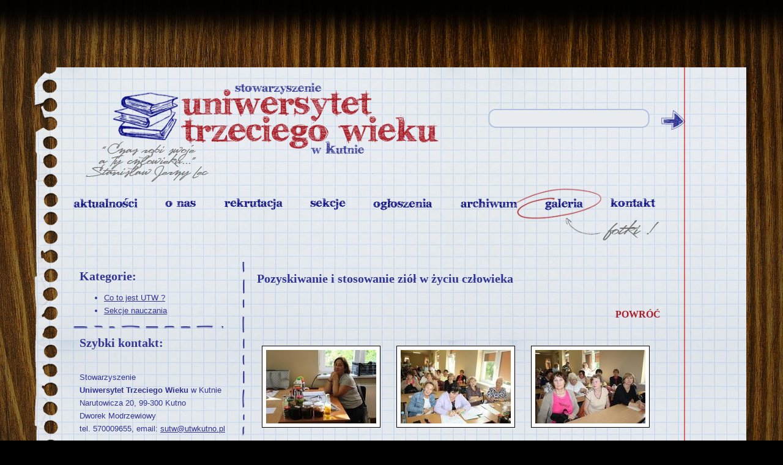

--- FILE ---
content_type: text/html; charset=UTF-8
request_url: http://www.utwkutno.pl/galeria,2023-10-20_Pozyskiwanie_i_stosowanie_zi%C3%B3%C5%82_w_%C5%BCyciu_cz%C5%82owieka
body_size: 2707
content:
<!DOCTYPE html PUBLIC "-//W3C//DTD XHTML 1.0 Transitional//EN" "http://www.w3.org/TR/xhtml1/DTD/xhtml1-transitional.dtd">
<html xmlns="http://www.w3.org/1999/xhtml">
<head>
<meta http-equiv="Content-Type" content="text/html; charset=utf-8" />
<title>Stowarzyszenie Uniwersytet Trzeciego Wieku w Kutnie - strona oficjalna www.utwkutno.pl</title>
<META NAME="Description" CONTENT="Stowarzyszenie Uniwersytet Trzeciego Wieku w Kutnie - strona oficjalna www.utwkutno.pl" />
<META NAME="Keywords" CONTENT="Uniwersytet Trzeciego Wieku, Kutno, utw, utw kutno, stowarzyszenie," />
<link href="./style.css" rel="stylesheet" type="text/css">
<link href="./style_slider.css" rel="stylesheet" type="text/css">
<meta name="google-site-verification" content="iVjAjyJQ-jE1bT9oXYJQBrufPyPm3iN-EBpzO-zFpwg" />
<script type="text/javascript" language="JavaScript1.2" src="./includes/mootools-1.2-core.js"></script>
<script type="text/javascript" language="JavaScript1.2" src="./includes/smoothbox.js"></script>
<script type="text/javascript" language="JavaScript1.2" src="./includes/slider.opacity.js"></script>
<script language="javascript1.5" src="javascripts/inne.js"></script>
</head>
<body onload="wylacz_tlo_menu(7);"><center>
<table width="1170" border="0" cellspacing="0" cellpadding="0">
  <tr>
    <td width="45" style="background-image:url(/images/content-.png);" valign="top">&nbsp;</td>
    <td align="left" valign="top" style="background-image:url(/images/content-.jpg); background-repeat:repeat-y;"><div style="float: left;"><a href="/"><img src="/images/stowarzyszenie_logo2.png?ver=1" alt="Uniwersytet Trzeciego Wieku" border="0" style="padding-left: 40px; padding-top: 25px;"/></a></div><div style="float: left; padding-right: 20px; padding-bottom: 10px; padding-top: 70px; padding-left: 90px; background-image:url(/images/searchIn.png); background-repeat:no-repeat; background-position: 80px 68px;"><form id="wwyszukaj" name="wwyszukaj" method="get" action="./index.php"><input type="text" name="szukaj" value="" style="width: 240px; height: 22px; border: 0px; background-color: #e9edf0; float: left;"/><input name="" type="image" src="/images/search.png" alt="wyszukiwarka" style="padding-left: 30px;"/></form></div><div style="clear: both; margin-bottom: 10px;"></div>
    	<div id="cale_menu">
	    <A href="/aktualnosci" onmouseover="wlacz_tlo_menu(1);" onmouseout="wylacz_tlo_menu(7);"><div id="menu"><img src="/images/01_aktualnosci.png" width="105" height="17" alt="aktualności" /></div></A>
        <A href="/o_nas" onmouseover="wlacz_tlo_menu(2);" onmouseout="wylacz_tlo_menu(7);"><div id="menu"><img src="/images/02_o_nas.png" width="51" height="12" alt="aktualności" style="padding-top: 4px;"/></div></A>
        <A href="/rekrutacja" onmouseover="wlacz_tlo_menu(3);" onmouseout="wylacz_tlo_menu(7);"><div id="menu"><img src="/images/03_rekrutacja.png" width="96" height="20" alt="aktualności" /></div></A>
        <A href="/sekcje" onmouseover="wlacz_tlo_menu(4);" onmouseout="wylacz_tlo_menu(7);"><div id="menu"><img src="/images/04_sekcje.png" width="58" height="20" alt="aktualności" /></div></A>
        <A href="/ogloszenia" onmouseover="wlacz_tlo_menu(5);" onmouseout="wylacz_tlo_menu(7);"><div id="menu"><img src="/images/05_ogloszenia.png" width="97" height="21" alt="aktualności" /></div></A>
        <A href="/archiwum" onmouseover="wlacz_tlo_menu(6);" onmouseout="wylacz_tlo_menu(7);"><div id="menu"><img src="/images/06_archiwum.png" width="94" height="18" alt="aktualności" /></div></A>
		<A href="/galeria" onmouseover="wlacz_tlo_menu(7);" onmouseout="wylacz_tlo_menu(7);"><div id="menu"><img src="/images/07_galeria.png" width="62" height="21" alt="aktualności" /></div></A>
        <A href="/kontakt" onmouseover="wlacz_tlo_menu(8);" onmouseout="wylacz_tlo_menu(7);"><div id="menu"><img src="/images/08_kontakt.png" width="74" height="16" alt="aktualności" /></div></A>
       	</div>
        <a name="srodek"></a><a name="edytuj"></a>
        <div style="clear: both;"></div>
        <div style="background-image:url(/images/footer-b.png); background-repeat:no-repeat; background-position:right bottom;">
          <table width="100%" border="0" cellspacing="0" cellpadding="0">
            <tr>
              <td width="300" valign="top" style="background-image:url(/images/ver.gif); background-repeat:repeat-y; background-position:right;"><div style="margin-left: 30px;"><h1>Kategorie:</h1>
<ul>
	<li><a href="/o_nas">Co to jest UTW ?</a></li>
    <li><a href="/sekcje">Sekcje nauczania</a></li>
</ul>
              <div id="hr" style="margin-right: 35px; margin-left: -10px;"></div>
              <h1>Szybki kontakt:</h1>
<br />Stowarzyszenie<br><b>Uniwersytet Trzeciego Wieku</b> w Kutnie<br>Narutowicza 20, 99-300 Kutno<br>Dworek Modrzewiowy<br>tel. 570009655, email: <a href="mailto:sutw&#64;utwkutno.pl">sutw&#64;utwkutno.pl</a><br>			<div id="hr" style="margin-right: 35px; margin-left: -10px; margin-top: 20px;"></div>
              <h1>Przyjazne linki:</h1>
                  <div style="margin-left: 30px;">
                  	<!--<A href="http://www.tpzk.eu"><img src="/images/tpzk_poster.gif" alt="Polecamy" width="160" height="54" border="0" style="margin-bottom: 20px; border: 1px solid #000;"/></A><br />--><A href="http://www.um.kutno.pl"><img src="/images/urzad_miasta_kutno.jpg" alt="Polecamy" width="160" height="54" border="0" style="margin-bottom: 20px; border: 1px solid #000;"/></A><br /><A href="http://www.kutno.pl"><img src="/images/starostwo_powiatowe_poster.jpg" alt="Polecamy" width="160" height="54" border="0" style="margin-bottom: 20px; border: 1px solid #000;"/></A><br /><A href="http://www.wsgk.com.pl"><img src="/images/wsgk_przezroczyste.png" width="150" height="151" border="0" style="padding-bottom: 20px;"/></A><br />
					<A href="http://www.ekutno.pl"><img src="/images/ekutno.png" width="160" border="0" style="border: 1px solid #ccc; margin-bottom: 20px;"/></A><br />
					<A href="http://www.kutno.net.pl"><img src="/images/kci_logo_czb.jpg" width="160" border="0" style="border: 1px solid #ccc; margin-bottom: 20px;"/></A><br /><br />
                  </div>
              </div></td>
              <td align="left" valign="top"><div style="margin-left: 20px; margin-bottom: 40px;">
					<h2>Pozyskiwanie i stosowanie ziół w życiu człowieka<br><br></h2>
				<div style="text-align: right; width: 660px; padding: 0px 0px 20px 0px;"><a href="javascript:history.back(-1)" class="read_more">powróć</a></div><br />
				<table width="660" border="0" cellpadding="0" cellspacing="0"><tr><td width="33%" valign="top"><div style="text-align: center;"><a href="./upload/gallery/2023-10-20 Pozyskiwanie i stosowanie ziół w życiu człowieka/thumbs/1000_01.jpg" rel="lightbox[shots]" title="UTW Kutno" target="_blank"><img src="./upload/gallery/2023-10-20 Pozyskiwanie i stosowanie ziół w życiu człowieka//thumbs/180_01.jpg" width="180" alt="UTW Kutno 01.jpg"  class="obrazek2" ></a><br /><br /></div></td><td width="33%" valign="top"><div style="text-align: center;"><a href="./upload/gallery/2023-10-20 Pozyskiwanie i stosowanie ziół w życiu człowieka/thumbs/1000_02.jpg" rel="lightbox[shots]" title="UTW Kutno" target="_blank"><img src="./upload/gallery/2023-10-20 Pozyskiwanie i stosowanie ziół w życiu człowieka//thumbs/180_02.jpg" width="180" alt="UTW Kutno 02.jpg"  class="obrazek2" ></a><br /><br /></div></td><td width="33%" valign="top"><div style="text-align: center;"><a href="./upload/gallery/2023-10-20 Pozyskiwanie i stosowanie ziół w życiu człowieka/thumbs/1000_03.jpg" rel="lightbox[shots]" title="UTW Kutno" target="_blank"><img src="./upload/gallery/2023-10-20 Pozyskiwanie i stosowanie ziół w życiu człowieka//thumbs/180_03.jpg" width="180" alt="UTW Kutno 03.jpg"  class="obrazek2" ></a><br /><br /></div></td></tr><tr><td width="33%" valign="top"><div style="text-align: center;"><a href="./upload/gallery/2023-10-20 Pozyskiwanie i stosowanie ziół w życiu człowieka/thumbs/1000_04.jpg" rel="lightbox[shots]" title="UTW Kutno" target="_blank"><img src="./upload/gallery/2023-10-20 Pozyskiwanie i stosowanie ziół w życiu człowieka//thumbs/180_04.jpg" width="180" alt="UTW Kutno 04.jpg"  class="obrazek2" ></a><br /><br /></div></td><td width="33%" valign="top"><div style="text-align: center;"><a href="./upload/gallery/2023-10-20 Pozyskiwanie i stosowanie ziół w życiu człowieka/thumbs/1000_05.jpg" rel="lightbox[shots]" title="UTW Kutno" target="_blank"><img src="./upload/gallery/2023-10-20 Pozyskiwanie i stosowanie ziół w życiu człowieka//thumbs/180_05.jpg" width="180" alt="UTW Kutno 05.jpg"  class="obrazek2" ></a><br /><br /></div></td><td width="33%" valign="top"><div style="text-align: center;"><a href="./upload/gallery/2023-10-20 Pozyskiwanie i stosowanie ziół w życiu człowieka/thumbs/1000_06.jpg" rel="lightbox[shots]" title="UTW Kutno" target="_blank"><img src="./upload/gallery/2023-10-20 Pozyskiwanie i stosowanie ziół w życiu człowieka//thumbs/180_06.jpg" width="180" alt="UTW Kutno 06.jpg"  class="obrazek2" ></a><br /><br /></div></td></tr><tr><td width="33%" valign="top"><div style="text-align: center;"><a href="./upload/gallery/2023-10-20 Pozyskiwanie i stosowanie ziół w życiu człowieka/thumbs/1000_07.jpg" rel="lightbox[shots]" title="UTW Kutno" target="_blank"><img src="./upload/gallery/2023-10-20 Pozyskiwanie i stosowanie ziół w życiu człowieka//thumbs/180_07.jpg" width="180" alt="UTW Kutno 07.jpg"  class="obrazek2" ></a><br /><br /></div></td><td width="33%" valign="top"><div style="text-align: center;"><a href="./upload/gallery/2023-10-20 Pozyskiwanie i stosowanie ziół w życiu człowieka/thumbs/1000_08.jpg" rel="lightbox[shots]" title="UTW Kutno" target="_blank"><img src="./upload/gallery/2023-10-20 Pozyskiwanie i stosowanie ziół w życiu człowieka//thumbs/180_08.jpg" width="180" alt="UTW Kutno 08.jpg"  class="obrazek2" ></a><br /><br /></div></td><td width="33%" valign="top"><div style="text-align: center;"><a href="./upload/gallery/2023-10-20 Pozyskiwanie i stosowanie ziół w życiu człowieka/thumbs/1000_09.jpg" rel="lightbox[shots]" title="UTW Kutno" target="_blank"><img src="./upload/gallery/2023-10-20 Pozyskiwanie i stosowanie ziół w życiu człowieka//thumbs/180_09.jpg" width="180" alt="UTW Kutno 09.jpg"  class="obrazek2" ></a><br /><br /></div></td></tr><tr><td width="33%" valign="top"><div style="text-align: center;"><a href="./upload/gallery/2023-10-20 Pozyskiwanie i stosowanie ziół w życiu człowieka/thumbs/1000_10.jpg" rel="lightbox[shots]" title="UTW Kutno" target="_blank"><img src="./upload/gallery/2023-10-20 Pozyskiwanie i stosowanie ziół w życiu człowieka//thumbs/180_10.jpg" width="180" alt="UTW Kutno 10.jpg"  class="obrazek2" ></a><br /><br /></div></td><td width="33%" valign="top"><div style="text-align: center;"><a href="./upload/gallery/2023-10-20 Pozyskiwanie i stosowanie ziół w życiu człowieka/thumbs/1000_11.jpg" rel="lightbox[shots]" title="UTW Kutno" target="_blank"><img src="./upload/gallery/2023-10-20 Pozyskiwanie i stosowanie ziół w życiu człowieka//thumbs/180_11.jpg" width="180" alt="UTW Kutno 11.jpg"  class="obrazek2" ></a><br /><br /></div></td><td width="33%" valign="top"><div style="text-align: center;"><a href="./upload/gallery/2023-10-20 Pozyskiwanie i stosowanie ziół w życiu człowieka/thumbs/1000_12.jpg" rel="lightbox[shots]" title="UTW Kutno" target="_blank"><img src="./upload/gallery/2023-10-20 Pozyskiwanie i stosowanie ziół w życiu człowieka//thumbs/180_12.jpg" width="180" alt="UTW Kutno 12.jpg"  class="obrazek2" ></a><br /><br /></div></td></tr><tr><td width="33%" valign="top"><div style="text-align: center;"><a href="./upload/gallery/2023-10-20 Pozyskiwanie i stosowanie ziół w życiu człowieka/thumbs/1000_13.jpg" rel="lightbox[shots]" title="UTW Kutno" target="_blank"><img src="./upload/gallery/2023-10-20 Pozyskiwanie i stosowanie ziół w życiu człowieka//thumbs/180_13.jpg" width="180" alt="UTW Kutno 13.jpg"  class="obrazek2" ></a><br /><br /></div></td><td width="33%" valign="top"><div style="text-align: center;"><a href="./upload/gallery/2023-10-20 Pozyskiwanie i stosowanie ziół w życiu człowieka/thumbs/1000_14.jpg" rel="lightbox[shots]" title="UTW Kutno" target="_blank"><img src="./upload/gallery/2023-10-20 Pozyskiwanie i stosowanie ziół w życiu człowieka//thumbs/180_14.jpg" width="180" alt="UTW Kutno 14.jpg"  class="obrazek2" ></a><br /><br /></div></td><td width="33%" valign="top"><div style="text-align: center;"><a href="./upload/gallery/2023-10-20 Pozyskiwanie i stosowanie ziół w życiu człowieka/thumbs/1000_15.jpg" rel="lightbox[shots]" title="UTW Kutno" target="_blank"><img src="./upload/gallery/2023-10-20 Pozyskiwanie i stosowanie ziół w życiu człowieka//thumbs/180_15.jpg" width="180" alt="UTW Kutno 15.jpg"  class="obrazek2" ></a><br /><br /></div></td></tr><tr><td width="33%" valign="top"><div style="text-align: center;"><a href="./upload/gallery/2023-10-20 Pozyskiwanie i stosowanie ziół w życiu człowieka/thumbs/1000_16.jpg" rel="lightbox[shots]" title="UTW Kutno" target="_blank"><img src="./upload/gallery/2023-10-20 Pozyskiwanie i stosowanie ziół w życiu człowieka//thumbs/180_16.jpg" width="180" alt="UTW Kutno 16.jpg"  class="obrazek2" ></a><br /><br /></div></td><td width="33%" valign="top"><div style="text-align: center;"><a href="./upload/gallery/2023-10-20 Pozyskiwanie i stosowanie ziół w życiu człowieka/thumbs/1000_17.jpg" rel="lightbox[shots]" title="UTW Kutno" target="_blank"><img src="./upload/gallery/2023-10-20 Pozyskiwanie i stosowanie ziół w życiu człowieka//thumbs/180_17.jpg" width="180" alt="UTW Kutno 17.jpg"  class="obrazek2" ></a><br /><br /></div></td><td width="33%" valign="top"><div style="text-align: center;"><a href="./upload/gallery/2023-10-20 Pozyskiwanie i stosowanie ziół w życiu człowieka/thumbs/1000_18.jpg" rel="lightbox[shots]" title="UTW Kutno" target="_blank"><img src="./upload/gallery/2023-10-20 Pozyskiwanie i stosowanie ziół w życiu człowieka//thumbs/180_18.jpg" width="180" alt="UTW Kutno 18.jpg"  class="obrazek2" ></a><br /><br /></div></td></tr></table>
			<br /><div style="text-align: right; width: 660px; padding: 0px 0px 20px 0px;"><a href="javascript:history.back(-1)" class="read_more">powróć</a></div></div></td>
              <td width="120"><img src="/images/content0.png" width="95" height="108" alt="obrazek prawa"style="padding-left: 12px; padding-top: 100px; padding-bottom: 200px;" /></td>
            </tr>
            <tr>
              <td colspan="2" style="background-image:url(/images/footer-l.png); background-repeat:repeat-x; background-position:top;">&nbsp;</td>
              <td>&nbsp;</td>
            </tr>
          </table>
          </div><div style="width: 900px; float: left; margin-top: 10px; margin-bottom: 30px; margin-left: 60px;"><strong>&copy; Uniwersytet Trzeciego Wieku w Kutnie</strong><br />wykorzystywanie materiałów ze strony bez zgody autora - zabronione!          </div>
          <div style="float: left;padding-top: 20px;"><a href="/admin#srodek"><img src="/images/administrator.gif" alt="Logowanie administratora strony" width="21" height="21" class="fotter_img" /></a><a href="/mapa_strony"><img src="/images/krdc.png" alt="Mapa strony" width="22" height="22"   class="fotter_img" /></a></div>
    </td>
  </tr>
</table>
</center>
</body>
</html>

--- FILE ---
content_type: text/css
request_url: http://www.utwkutno.pl/style.css
body_size: 1034
content:
body {
	margin-left: 0px;
	margin-top: 0px;
	margin-right: 0px;
	margin-bottom: 0px;
	background-image: url(images/bg.jpg);
	background-repeat: repeat-y;
	background-position: top center;
	background-color: #000;
	padding-top: 110px;
	padding-bottom: 50px;
	font-size: 13px;
	line-height: 21px;
	color: #333694;
	font-family:Arial, Helvetica, sans-serif;
}
a{
color: #333694;
}
#menu img{
	border: 0px;	
}
#menu{
	float: left;	
	padding-left: 20px;
	padding-right: 25px;
}
#cale_menu{
	height: 105px;
	background-repeat:no-repeat;
	padding-top: 15px;
}
#hr{
	background-image:url(images/footer-line.png);
	background-repeat:repeat-x;
	height: 6px;	
}
h1{
	font-family: Georgia, Times New Roman, Times, serif;
	font-size: 20px;
	color: #333694;	
}
h2{
	font-family: Georgia, Times New Roman, Times, serif;
	font-size: 20px;
	color: #333694;	
}
.input_tytul{
	font-family: Georgia, Times New Roman, Times, serif;
	background-color: #f8f8f7;
	padding: 1px 1px 1px 3px;
	border: 1px solid #8c8c8c;
	font-size:20px;
	margin: 0px;
	font-weight: bold;
	color: #333694;	
}
h3{
	margin-top: 0px;
	font-family: Georgia, Times New Roman, Times, serif;
	font-size: 24px;
	color: #333694;	
}
img.fotter_img{ padding-left: 5px; padding-right: 5px; border: 0px;}
textarea.edycja_strony{
	font-family:Arial, Helvetica, sans-serif;
	line-height: 21px;
	font-size: 13px;
	background-color: #f8f8f7;
	height: 17px;
	padding: 1px 1px 1px 3px;
	border: 1px solid #8c8c8c;
	margin: 0px;
}
input.login, input.form, textarea.form,  select.form, .select_form, input.form2{
	font-family:Arial, Helvetica, sans-serif;
	font-size: 13px;
	background-color: #f8f8f7;
	height: 17px;
	padding: 1px 1px 1px 3px;
	border: 1px solid #8c8c8c;
	margin: 0px;
}
.error{
	width: 660px;
	line-height: 50px;
	color: #fe4912;
	border: 1px solid #616161;
	padding: 10px;
	margin: 10px 0px 10px 0px;
	font-weight: bold;
	background:url(/images/error_4.png) no-repeat; 
	background-position:top right;	
}
.error_ok{
	width: 660px;
	height: 50px;
	line-height: 50px;
	color: #49d739;
	border: 1px solid #616161;
	padding: 10px;
	margin: 10px 0px 10px 0px;
	font-weight: bold;
	background:url(/images/error_ok.png) no-repeat; 
	background-position:top right;	
}
.error_why{	width: 660px;	border: 1px solid #616161;	padding: 10px;	margin: 10px 0px 10px 0px;	background:url(/images/xchat.png) no-repeat; background-position:top right;}
#clear { clear: both; }
a.link{ background:url(/images/button_ok.png) no-repeat left bottom; padding:10px 0px 0px 25px; color:#000; line-height: 24px;  font-weight: bold;}
a.opublikuj{background:url(/images/publish_x.png) no-repeat left bottom; padding:10px 30px 0px 25px; color:#000; line-height: 24px;  font-weight: bold;}
a.deublikuj{background:url(/images/button_ok.png) no-repeat left bottom; padding:10px 30px 0px 25px; color:#000; line-height: 24px; font-weight: bold;}

a:hover{text-decoration:none;}
td.naglowek2{ background:url(/images/menu-hover.png);
color: #000;	text-align: center; font-weight: bold; padding: 2px 0px 2px 0px;}
#w1,#w2 {	display: none;}
.box{ text-align: center;height: 23px; line-height: 23px; border: 1px solid #000; border-bottom: 0px; }
.news_data{
	color: #fff;
	font-weight: normal;
	float: left;
	background:url(/images/date.png) no-repeat left top;
	width: 67px;
	height: 71px;
	font-size: 16px;
	padding-top: 14px;
	padding-right: 20px;
	text-align: center;
}
a.none{
	text-decoration: none;
}
img.obrazek2{
	background-color: #fff;
	border: 1px solid #000;
	padding: 6px;
	margin-right: 10px;
}
a.read_more{
	font-family: Georgia, Times New Roman, Times, serif;
	font-weight: bold;
	text-transform: uppercase;
	color: #aa2029;
	font-size: 16px;
	text-decoration: none;
}

--- FILE ---
content_type: text/css
request_url: http://www.utwkutno.pl/style_slider.css
body_size: 350
content:
.clear { clear: both; }
.box_layout {margin: 0px;}

#container_ramka {position: relative; width: 640px; padding: 0px; margin: 0px 0px 0px 0px; text-align: center;}
#container {  position: absolute; left:30px; width: 640px; text-align: center; height: 100%; padding: 0px; margin: 0px; visibility:hidden;
	display: table;
	color: #aa2029;
	font-size: 26px;
	font-family: Georgia, Times New Roman, Times, serif;
	font-style: italic;
	line-height: 50px;
	padding-top: 70px;
	
}
#num_nav { display:none ;}
#num_nav ul { display:none ; }
#num_nav ul li { display:none ; }
#num_nav ul li a { display:none ; }

--- FILE ---
content_type: application/javascript
request_url: http://www.utwkutno.pl/includes/smoothbox.js
body_size: 3621
content:
/*
 * Smoothbox v20080623 by Boris Popoff (http://gueschla.com)
 * To be used with mootools 1.2
 *
 * Based on Cody Lindley's Thickbox, MIT License
 *
 * Licensed under the MIT License:
 *   http://www.opensource.org/licenses/mit-license.php
 */

// on page load call TB_init
window.addEvent('domready', TB_init);

// prevent javascript error before the content has loaded
TB_WIDTH = 0;
TB_HEIGHT = 0;
var TB_doneOnce = 0;

// add smoothbox to href elements that have a class of .smoothbox
function TB_init(){
    $$("a.smoothbox").each(function(el){
        el.onclick = TB_bind
    });
}

function TB_bind(event){
    var event = new Event(event);
    // stop default behaviour
    event.preventDefault();
    // remove click border
    this.blur();
    // get caption: either title or name attribute
    var caption = this.title || this.name || "";
    // get rel attribute for image groups
    var group = this.rel || false;
    // display the box for the elements href
    TB_show(caption, this.href, group);
    this.onclick = TB_bind;
    return false;
}

// called when the user clicks on a smoothbox link
function TB_show(caption, url, rel){

    // create iframe, overlay and box if non-existent
    
    if (!$("TB_overlay")) {
        new Element('iframe').setProperty('id', 'TB_HideSelect').injectInside(document.body);
        $('TB_HideSelect').setOpacity(0);
        new Element('div').setProperty('id', 'TB_overlay').injectInside(document.body);
        $('TB_overlay').setOpacity(0);
        TB_overlaySize();
        new Element('div').setProperty('id', 'TB_load').injectInside(document.body);
        $('TB_load').innerHTML = "<img src='/img/ajax/loading1.gif' />";
        TB_load_position();
        
        $('TB_overlay').set('tween', {
            duration: 400
        });
        $('TB_overlay').tween('opacity', 0, 0.6);
        
    }
    
    if (!$("TB_load")) {
        new Element('div').setProperty('id', 'TB_load').injectInside(document.body);
        $('TB_load').innerHTML = "<img src='/img/ajax/loading1.gif' />";
        TB_load_position();
    }
    
    if (!$("TB_window")) {
        new Element('div').setProperty('id', 'TB_window').injectInside(document.body);
        $('TB_window').setOpacity(0);
    }
    
    $("TB_overlay").onclick = TB_remove;
    window.onscroll = TB_position;
    
    // check if a query string is involved
    var baseURL = url.match(/(.+)?/)[1] || url;
    
    // regex to check if a href refers to an image
    var imageURL = /\.(jpe?g|png|gif|bmp)/gi;
    
    // check for images
    if (baseURL.match(imageURL)) {
        var dummy = {
            caption: "",
            url: "",
            html: ""
        };
        
        var prev = dummy, next = dummy, imageCount = "";
        
        // if an image group is given
        if (rel) {
            function getInfo(image, id, label){
                return {
                    caption: image.title,
                    url: image.href,
                    html: "<span id='TB_" + id + "'>&nbsp;&nbsp;<a href='#'>" + label + "</a></span>"
                }
            }
            
            // find the anchors that point to the group
            var imageGroup = [];
            $$("a.smoothbox").each(function(el){
                if (el.rel == rel) {
                    imageGroup[imageGroup.length] = el;
                }
            })
            
            var foundSelf = false;
            
            // loop through the anchors, looking for ourself, saving information about previous and next image
            for (var i = 0; i < imageGroup.length; i++) {
                var image = imageGroup[i];
                var urlTypeTemp = image.href.match(imageURL);
                
                // look for ourself
                if (image.href == url) {
                    foundSelf = true;
                    imageCount = "Image " + (i + 1) + " of " + (imageGroup.length);
                }
                else {
                    // when we found ourself, the current is the next image
                    if (foundSelf) {
                        next = getInfo(image, "next", "Next &gt;");
                        // stop searching
                        break;
                    }
                    else {
                        // didn't find ourself yet, so this may be the one before ourself
                        prev = getInfo(image, "prev", "&lt; Prev");
                    }
                }
            }
        }
        
        imgPreloader = new Image();
        imgPreloader.onload = function(){
            imgPreloader.onload = null;
            
            // Resizing large images
            var x = window.getWidth() - 150;
            var y = window.getHeight() - 150;
            var imageWidth = imgPreloader.width;
            var imageHeight = imgPreloader.height;
            if (imageWidth > x) {
                imageHeight = imageHeight * (x / imageWidth);
                imageWidth = x;
                if (imageHeight > y) {
                    imageWidth = imageWidth * (y / imageHeight);
                    imageHeight = y;
                }
            }
            else 
                if (imageHeight > y) {
                    imageWidth = imageWidth * (y / imageHeight);
                    imageHeight = y;
                    if (imageWidth > x) {
                        imageHeight = imageHeight * (x / imageWidth);
                        imageWidth = x;
                    }
                }
            // End Resizing
            
            // TODO don't use globals
            TB_WIDTH = imageWidth + 30;
            TB_HEIGHT = imageHeight + 60;
            
            // TODO empty window content instead
            $("TB_window").innerHTML += "<a href='' id='TB_ImageOff' title='Close'><img id='TB_Image' src='" + url + "' width='" + imageWidth + "' height='" + imageHeight + "' alt='" + caption + "'/></a>" + "<div id='TB_caption'>" + caption + "<div id='TB_secondLine'>" + imageCount + prev.html + next.html + "</div></div><div id='TB_closeWindow'><a href='#' id='TB_closeWindowButton' title='Close'>X</a></div>";
            
            $("TB_closeWindowButton").onclick = TB_remove;
            
            function buildClickHandler(image){
                return function(){
                    $("TB_window").dispose();
                    new Element('div').setProperty('id', 'TB_window').injectInside(document.body);
                    
                    TB_show(image.caption, image.url, rel);
                    return false;
                };
            }
            var goPrev = buildClickHandler(prev);
            var goNext = buildClickHandler(next);
            if ($('TB_prev')) {
                $("TB_prev").onclick = goPrev;
            }
            
            if ($('TB_next')) {
                $("TB_next").onclick = goNext;
            }
            
            document.onkeydown = function(event){
                var event = new Event(event);
                switch (event.code) {
                    case 27:
                        TB_remove();
                        break;
                    case 190:
                        if ($('TB_next')) {
                            document.onkeydown = null;
                            goNext();
                        }
                        break;
                    case 188:
                        if ($('TB_prev')) {
                            document.onkeydown = null;
                            goPrev();
                        }
                        break;
                }
            }
            
            // TODO don't remove loader etc., just hide and show later
            $("TB_ImageOff").onclick = TB_remove;
            TB_position();
            TB_showWindow();
        }
        imgPreloader.src = url;
        
    }
    else { //code to show html pages
        var queryString = url.match(/\?(.+)/)[1];
        var params = TB_parseQuery(queryString);
        
        TB_WIDTH = (params['width'] * 1) + 30;
        TB_HEIGHT = (params['height'] * 1) + 40;
        
        var ajaxContentW = TB_WIDTH - 30, ajaxContentH = TB_HEIGHT - 45;
        
        if (url.indexOf('TB_iframe') != -1) {
            urlNoQuery = url.split('TB_');
            $("TB_window").innerHTML += "<div id='TB_title'><div id='TB_ajaxWindowTitle'>" + caption + "</div><div id='TB_closeAjaxWindow'><a href='#' id='TB_closeWindowButton' title='Close'>X</a></div></div><iframe frameborder='0' hspace='0' src='" + urlNoQuery[0] + "' id='TB_iframeContent' name='TB_iframeContent' style='width:" + (ajaxContentW + 29) + "px;height:" + (ajaxContentH + 17) + "px;' onload='TB_showWindow()'> </iframe>";
        }
        else {
            $("TB_window").innerHTML += "<div id='TB_title'><div id='TB_ajaxWindowTitle'>" + caption + "</div><div id='TB_closeAjaxWindow'><a href='#' id='TB_closeWindowButton'>X</a></div></div><div id='TB_ajaxContent' style='width:" + ajaxContentW + "px;height:" + ajaxContentH + "px;'></div>";
        }
        
        $("TB_closeWindowButton").onclick = TB_remove;
        
        if (url.indexOf('TB_inline') != -1) {
            $("TB_ajaxContent").innerHTML = ($(params['inlineId']).innerHTML);
            TB_position();
            TB_showWindow();
        }
        else 
            if (url.indexOf('TB_iframe') != -1) {
                TB_position();
                if (frames['TB_iframeContent'] == undefined) {//be nice to safari
                    $(document).keyup(function(e){
                        var key = e.keyCode;
                        if (key == 27) {
                            TB_remove()
                        }
                    });
                    TB_showWindow();
                }
            }
            else {
                var handlerFunc = function(){
                    TB_position();
                    TB_showWindow();
                };

				new Request.HTML({
                    method: 'get',
                    update: $("TB_ajaxContent"),
                    onComplete: handlerFunc
                }).get(url);
            }
    }
    
    window.onresize = function(){
        TB_position();
        TB_load_position();
        TB_overlaySize();
    }
    
    document.onkeyup = function(event){
        var event = new Event(event);
        if (event.code == 27) { // close
            TB_remove();
        }
    }
    
}

//helper functions below

function TB_showWindow(){
    //$("TB_load").dispose();
    //$("TB_window").setStyles({display:"block",opacity:'0'});
    
    if (TB_doneOnce == 0) {
        TB_doneOnce = 1;
        
        $('TB_window').set('tween', {
            duration: 250,
            onComplete: function(){
                if ($('TB_load')) {
                    $('TB_load').dispose();
                }
            }
        });
        $('TB_window').tween('opacity', 0, 1);
        
    }
    else {
        $('TB_window').setStyle('opacity', 1);
        if ($('TB_load')) {
            $('TB_load').dispose();
        }
    }
}

function TB_remove(){
    $("TB_overlay").onclick = null;
    document.onkeyup = null;
    document.onkeydown = null;
    
    if ($('TB_imageOff')) 
        $("TB_imageOff").onclick = null;
    if ($('TB_closeWindowButton')) 
        $("TB_closeWindowButton").onclick = null;
    if ($('TB_prev')) {
        $("TB_prev").onclick = null;
    }
    if ($('TB_next')) {
        $("TB_next").onclick = null;
    }
    
    
    $('TB_window').set('tween', {
        duration: 250,
        onComplete: function(){
            $('TB_window').dispose();
        }
    });
    $('TB_window').tween('opacity', 1, 0);
    
    
    
    $('TB_overlay').set('tween', {
        duration: 400,
        onComplete: function(){
            $('TB_overlay').dispose();
        }
    });
    $('TB_overlay').tween('opacity', 0.6, 0);
    
    window.onscroll = null;
    window.onresize = null;
    
    $('TB_HideSelect').dispose();
    TB_init();
    TB_doneOnce = 0;
    return false;
}

function TB_position(){
    $('TB_window').set('morph', {
        duration: 75
    });
    $('TB_window').morph({
		width: TB_WIDTH + 'px',
		left: (window.getScrollLeft() + (window.getWidth() - TB_WIDTH) / 2) + 'px',
		top: (window.getScrollTop() + (window.getHeight() - TB_HEIGHT) / 2) + 'px'
	});	
}

function TB_overlaySize(){
    // we have to set this to 0px before so we can reduce the size / width of the overflow onresize 
    $("TB_overlay").setStyles({
        "height": '0px',
        "width": '0px'
    });
    $("TB_HideSelect").setStyles({
        "height": '0px',
        "width": '0px'
    });
    $("TB_overlay").setStyles({
        "height": window.getScrollHeight() + 'px',
        "width": window.getScrollWidth() + 'px'
    });
    $("TB_HideSelect").setStyles({
        "height": window.getScrollHeight() + 'px',
        "width": window.getScrollWidth() + 'px'
    });
}

function TB_load_position(){
    if ($("TB_load")) {
        $("TB_load").setStyles({
            left: (window.getScrollLeft() + (window.getWidth() - 56) / 2) + 'px',
            top: (window.getScrollTop() + ((window.getHeight() - 20) / 2)) + 'px',
            display: "block"
        });
    }
}

function TB_parseQuery(query){
    // return empty object
    if (!query) 
        return {};
    var params = {};
    
    // parse query
    var pairs = query.split(/[;&]/);
    for (var i = 0; i < pairs.length; i++) {
        var pair = pairs[i].split('=');
        if (!pair || pair.length != 2) 
            continue;
        // unescape both key and value, replace "+" with spaces in value
        params[unescape(pair[0])] = unescape(pair[1]).replace(/\+/g, ' ');
    }
    return params;
}


--- FILE ---
content_type: application/javascript
request_url: http://www.utwkutno.pl/javascripts/inne.js
body_size: 785
content:
var tabs = new Array('tab1', 'tab2', 'tab3');
function activateTab(tab) {
	for (i = 0; i < tabs.length; i++) {
		if (document.getElementById(tabs[i])) {
			document.getElementById(tabs[i]).style.display = 'none';
			document.getElementById(tabs[i] + '1').style.backgroundColor = "#aaaaaa";
			document.getElementById(tabs[i] + '2').style.color = "#000";
			document.getElementById(tabs[i] + '1').style.border = "1px solid #000";
		} 
	}
	document.getElementById(tab).style.display = 'block';
	document.getElementById(tab + '1').style.backgroundColor = "";
	document.getElementById(tab + '2').style.color = "#000";
	document.getElementById('tab21').style.borderLeft = '0px';
	document.getElementById('tab31').style.borderLeft = '0px';
	document.getElementById(tab + '1').style.borderBottom = '1px solid #eaecf1';
}
function wlacz_tlo_menu(key){
	if(key == 1) {
		document.getElementById('cale_menu').style.backgroundImage = 'url(images/menu-bg1.png)';
		document.getElementById('cale_menu').style.backgroundPosition = '0px 0px';
	}
	else if(key == 2) {
		document.getElementById('cale_menu').style.backgroundImage = 'url(images/menu-bg2.png)';
		document.getElementById('cale_menu').style.backgroundPosition = '120px 0px';
	}
	else if(key == 3) {
		document.getElementById('cale_menu').style.backgroundImage = 'url(images/menu-bg3.png)';
		document.getElementById('cale_menu').style.backgroundPosition = '180px 0px';
	}
	else if(key == 4) {
		document.getElementById('cale_menu').style.backgroundImage = 'url(images/menu-bg4.png)';
		document.getElementById('cale_menu').style.backgroundPosition = '290px 0px';
	}
	else if(key == 5) {
		document.getElementById('cale_menu').style.backgroundImage = 'url(images/menu-bg5.png)';
		document.getElementById('cale_menu').style.backgroundPosition = '480px 0px';
	}
	else if(key == 6) {
		document.getElementById('cale_menu').style.backgroundImage = 'url(images/menu-bg6.png)';
		document.getElementById('cale_menu').style.backgroundPosition = '580px 0px';
	}
	else if(key == 7) {
		document.getElementById('cale_menu').style.backgroundImage = 'url(images/menu-bg7.png)';
		document.getElementById('cale_menu').style.backgroundPosition = '735px 0px';
	}
	else if(key == 8) {
		document.getElementById('cale_menu').style.backgroundImage = 'url(images/menu-bg8.png)';
		document.getElementById('cale_menu').style.backgroundPosition = '850px 0px';
	}
}
function pause(milliseconds) {
	var dt = new Date();
	while ((new Date()) - dt <= milliseconds) { /* Do nothing */ }
}
function wylacz_tlo_menu(key){
	document.getElementById('cale_menu').style.backgroundImage = "";
	przywroc_jedno(key);
}
function przywroc_jedno(key){
	if(key == 1) {
		document.getElementById('cale_menu').style.backgroundImage = 'url(images/menu-bg1.png)';
		document.getElementById('cale_menu').style.backgroundPosition = '0px 0px';
	}
	else if(key == 2) {
		document.getElementById('cale_menu').style.backgroundImage = 'url(images/menu-bg2.png)';
		document.getElementById('cale_menu').style.backgroundPosition = '120px 0px';
	}
	else if(key == 3) {
		document.getElementById('cale_menu').style.backgroundImage = 'url(images/menu-bg3.png)';
		document.getElementById('cale_menu').style.backgroundPosition = '180px 0px';
	}
	else if(key == 4) {
		document.getElementById('cale_menu').style.backgroundImage = 'url(images/menu-bg4.png)';
		document.getElementById('cale_menu').style.backgroundPosition = '290px 0px';
	}
	else if(key == 5) {
		document.getElementById('cale_menu').style.backgroundImage = 'url(images/menu-bg5.png)';
		document.getElementById('cale_menu').style.backgroundPosition = '480px 0px';
	}
	else if(key == 6) {
		document.getElementById('cale_menu').style.backgroundImage = 'url(images/menu-bg6.png)';
		document.getElementById('cale_menu').style.backgroundPosition = '580px 0px';
	}
	else if(key == 7) {
		document.getElementById('cale_menu').style.backgroundImage = 'url(images/menu-bg7.png)';
		document.getElementById('cale_menu').style.backgroundPosition = '735px 0px';
	}
	else if(key == 8) {
		document.getElementById('cale_menu').style.backgroundImage = 'url(images/menu-bg8.png)';
		document.getElementById('cale_menu').style.backgroundPosition = '850px 0px';
	}
}
function podmiana(co) {
	var ile = document.getElementById("wybor").options.length;
	for(var i=1; i<=ile; i++) {
		var ktora = "w"+i;
		if(ktora == co) {
			document.getElementById(ktora).style.display = "block";
		}
		else if(ktora != co) {
			document.getElementById(ktora).style.display = "none";
		}
	}
}
function displayWindow(url, width, height) {
        var Win = window.open(url,"displayWindow",'width=' + width + ',height=' + height + ',resizable=0,scrollbars=yes,menubar=no' );
}

--- FILE ---
content_type: application/javascript
request_url: http://www.utwkutno.pl/includes/slider.opacity.js
body_size: 1952
content:
var SL_Slider = new Class({

	//implements
	Implements: [Options],	
	
	//variables setup
	numNav: new Array(),	//will store number nav elements (if used)
	timer: null,				//periodical function variable holder
	isSliding: 0,				//flag for animation/click prevention
	origColor: null,			//variable for holding original number's color (will probably revert to CSS for this)

	//options
	options: {
	slideTimer: 8000,  		//Time between slides (1 second = 1000), a.k.a. the interval duration
	isPaused: 0,				//flag for paused state
	transitionTime: 1000, 	//Transition time (1 second = 1000)
	container: null,			//container element
	items:  null, 				//Array of elements for sliding
	itemNum: 0,				//Current item number
	hasControls: false,		//Whether or not the controls box will be used
	numNavActive: false,	//Whether or not the number navigation will be used
	numNavHolder: null,	//Element that holds the number navigation
	playBtn: null,				//Play (and pause) button element
	prevBtn: null,				//Previous button element
	nextBtn: null				//Next button element
	},

	//initialization
	initialize: function(options) {
		//set options
		this.setOptions(options);
		
		//remove any scrollbar(s) on the container
		this.options.container.setStyle('overflow', "hidden");
		this.options.container.setStyle('visibility', "visible");  
		
		
		//if there is a play/pause button, set up functionality for it
		if(this.options.hasControls != false) {
			
			this.pauseIt.bind(this);  
			
			this.options.playBtn.set('text', 'pause');
				
			this.options.playBtn.addEvents({
				'click': 	function() {
					this.pauseIt();
				}.bind(this),				
				'mouseenter' : function() {
					this.setStyle('cursor', 'pointer');
				}
				
			});
			this.options.playBtn.addEvent('mouseenter', function() {this.setStyle('cursor', 'pointer');} );
		}


		
		//setup items (a.k.a. slides) from list
		this.options.items.each(function(el, i){
			  //f.y.i.  el = the element, i = the index
			  
			  //positioning/opacity setup
			  el.setStyle('position', "absolute");
			  el.setStyle('opacity', "0");

			  
			// -- Number nav setup
			if(this.options.numNavActive){
				
				//create numbered navigation boxes, and insert into the 'num_nav' ul)
				var numItem = new Element('li', {id: 'num'+i});
				var numLink = new Element('a', {
					'class': 'numbtn',
					'html': (i+1)
				});
				
				numItem.adopt(numLink);
				this.options.numNavHolder.adopt(numItem);
				this.numNav.push(numLink);
				
				numLink.set('morph', {duration: 100, transition: Fx.Transitions.linear, link: 'ignore'});
				
				numLink.addEvents({
					'click' : this.numPress.bindWithEvent(this, i),
					'mouseenter' : function() {
						this.setStyle('cursor', 'pointer');
					}
				});
				
				//set initial number to active state
				if(i == this.options.itemNum){
					var initNum = this.numNav[i];
					initNum.addClass('active');
				}
				
			}
			//end if num nav 'active'
		
		 }, this);
	
	},

	//startup method
	start: function() {
		
		this.slideIt(this.options.itemNum);
		this.theTimer = this.slideIt.periodical(this.options.slideTimer, this, null);
		
	},


	slideIt: function(passedID) {
		
		//get item to slide out
		var curItem = this.options.items[this.options.itemNum]; 
		
		if(this.options.numNavActive){
			var curNumItem =  this.numNav[this.options.itemNum];
		}
		
		this.changeIndex();
		
		//check for passedID presence
		if(passedID != null) {
			if(this.options.itemNum != passedID){
				this.options.itemNum = passedID;
			}
		}
		
		//now get item to slide in using new index
		var newItem = this.options.items[this.options.itemNum];
		
		if(this.options.numNavActive){
			var newNumItem =  this.numNav[this.options.itemNum];
		}

		
		//set up our animation stylings
		var item_in = new Fx.Tween(newItem, {
			property: 'opacity',
			onStart: this.toggleSlidingOn.create({
		     		bind: this
		     	}),		     		     
		     	onComplete: this.toggleSlidingOff.create({
		     		bind: this
			})
		});
		
		//add/remove active number's highlight
		if(this.options.numNavActive){
			newNumItem.addClass('active');
		}
		
		item_in.start(0,1);
		
		if(curItem != newItem){
			var item_out = new Fx.Tween(curItem, {
				     property:'opacity'
			});
			
			if(this.options.numNavActive){
				curNumItem.removeClass('active');
			}
			
			item_out.start(1,0);
		}
	
	},
	
	//--------------------------------------------------------------------------------------------------------
	//supplementary functions  (mini-functions)
	//--------------------------------------------------------------------------------------------------------
	pauseIt: function () {
		
		//only move if not currently moving
		if(this.isSliding == 0){
			if(this.options.isPaused == 0){
				this.options.isPaused = 1;
				$clear(this.theTimer);
				this.options.playBtn.set('text', 'play');				
			}
			else{
				this.options.isPaused = 0;
				this.slideIt();
				this.theTimer = this.slideIt.periodical(this.options.slideTimer, this, null); 
				this.options.playBtn.set('text', 'pause');
			}
			
		} //end if not sliding
		
	},
	
	changeIndex: function() {
		var numItems = this.options.items.length;  //get number of slider items
		
		if(this.options.itemNum < (numItems - 1)){
			this.options.itemNum++; 
		}else{
			this.options.itemNum = 0;
		}	
		
	},
	
	numPress: function (e, theIndex) {
		
		if((this.isSliding == 0) && (this.options.itemNum != theIndex)){
			if(this.options.isPaused == 0){
				$clear(this.theTimer);
				this.theTimer = this.slideIt.periodical(this.options.slideTimer, this, null);
			}
			this.slideIt(theIndex);
		}
	
	},
	
	toggleSlidingOn: function () {
		this.isSliding = 1;  //prevents extra clicks
	},
	
	toggleSlidingOff: function () {
		this.isSliding = 0;  //prevents extra clicks
	}
	
	//------------------------  end supp. functions -----------------------------------------//
	
	

});